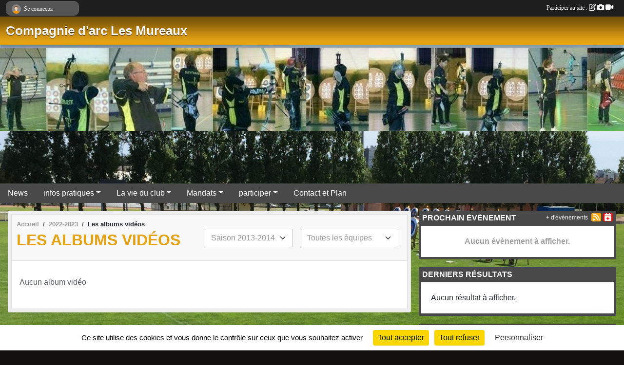

--- FILE ---
content_type: text/html; charset=UTF-8
request_url: https://www.ciearc-lesmureaux.com/saison-2022-2023/videos-du-club
body_size: 6509
content:
<!DOCTYPE html>
<html lang="fr" class="Arial uppercasable">
<head>
    <base href="https://www.ciearc-lesmureaux.com/">
    <meta charset="utf-8">
    <meta http-equiv="Content-Type" content="text/html; charset=utf-8">
    <title>Les albums vidéos - Compagnie d&#039;arc Les Mureaux</title>
    <meta name="description" content="Nouveau! Notre club a maintenant son site internet.

Adhérents, supporters, partenaires, ce site est le votre. Vous pouvez participer à son animation en participant au forum mais aussi en nous envoyant vos commentaires, photos ou informations concer...">
    <meta name="viewport" content="width=device-width, initial-scale=1, maximum-scale=1">
    <meta name="csrf-token" content="Ow4Nn8VJ5joARv53K2KXF8NLPwmro2FFGF8lWo99">
    <meta name="apple-itunes-app" content="app-id=890452369">

    <link rel="shortcut icon" type="image/x-icon" href="/favicon.ico">
    <link rel="apple-touch-icon" sizes="200x200" href="/apple-touch-icon.png">
    <meta name="msapplication-TileImage" content="/apple-touch-icon.png">


    <link rel="manifest" href="/manifest.json">
    <meta name="apple-mobile-web-app-title" content="Compagnie d&#039;arc Les Mureaux">

    <meta property="og:title" content="Compagnie d&#039;Arc Les Mureaux">
    <meta property="og:description" content="Nouveau! Notre club a maintenant son site internet...">


    <link rel="alternate" type="application/rss+xml" title="Compagnie d&#039;arc Les Mureaux - Les news" href="/rss/news">
    <link rel="alternate" type="application/rss+xml" title="Compagnie d&#039;arc Les Mureaux - Les évènements" href="/rss/evenement">


<link type="text/css" rel="stylesheet" href="css/bootstrap.5.3.2/bootstrap.min.css">

<link type="text/css" rel="stylesheet" href="css/fontawesome-free-6.5.1-web/css/all.min.css">

<link type="text/css" rel="stylesheet" href="css/barre-noire.css">

<link type="text/css" rel="stylesheet" href="css/common.css">

<link type="text/css" rel="stylesheet" href="css/design-1.css">

<link type="text/css" rel="stylesheet" href="js/fancybox.5.0.36/fancybox.css">

<link type="text/css" rel="stylesheet" href="fonts/icons.css">

    <script src="js/bootstrap.5.3.2/bootstrap.bundle.min.js?tm=1736255796"></script>
    <script src="js/jquery-3.7.1.min.js?tm=1736255796"></script>
    <script src="js/advert.js?tm=1736255796"></script>

     <script src="/tarteaucitron/tarteaucitron.js"></script>
    <script src="/tarteaucitron/tarteaucitron-services.js"></script>
    <script>
        tarteaucitron.init({
            "privacyUrl": "", /* Privacy policy url */

            "hashtag": "#tarteaucitron", /* Open the panel with this hashtag */
            "cookieName": "tarteaucitron", /* Cookie name */

            "orientation": "bottom", //  "middle", /* Banner position (top - bottom) */

            "showAlertSmall": false, /* Show the small banner on bottom right */
            "cookieslist": false, /* Show the cookie list */

            "showIcon": false, /* Show cookie icon to manage cookies */
            "iconPosition": "BottomRight", /* BottomRight, BottomLeft, TopRight and TopLeft */

            "adblocker": false, /* Show a Warning if an adblocker is detected */

            "DenyAllCta" : true, /* Show the deny all button */
            "AcceptAllCta" : true, /* Show the accept all button when highPrivacy on */
            "highPrivacy": true, /* HIGHLY RECOMMANDED Disable auto consent */

            "handleBrowserDNTRequest": false, /* If Do Not Track == 1, disallow all */

            "removeCredit": true, /* Remove credit link */
            "moreInfoLink": true, /* Show more info link */
            "useExternalCss": false, /* If false, the tarteaucitron.css file will be loaded */

            "readmoreLink": "", /* Change the default readmore link */

            "mandatory": true, /* Show a message about mandatory cookies */
        });
        
    </script> 
</head>
<body class="colonne_widget_double albumsvideos_du-club bg-type-photo no-logo no-orientation fixed-footer users-rounded filters-select is-couleur1-lumineuse footer-with-partenaires"  style="--color1: rgb(228, 161, 20);--color2: rgb(73, 73, 73);--color1-light: rgba(228, 161, 20,0.05);--color1-declined: rgb(196,129,0);--color2-declined: rgb(105,105,105);--title-color: rgb(250, 250, 250);--color1-bkg-texte1: rgb(68,1,0);--color1-bkg-texte2: rgb(233,233,233);--background-color: rgb(18, 17, 15);--background-image-personnalisee: url(/media/uploaded/sites/218/background/5576ac8c589e0_IMG0333.JPG);--logo-size: 50px;--title-px: 60;--title-size: 2em;--slogan-size: 1.5em;--title-size-coef1: 0,41666666666667;--title-size-coef2: 10;--color1r: 228;--color1g: 161;--color1b: 20;--max-width: 1400px;--bandeau-w: 100%;--bandeau-h: auto;--bandeau-x: 0px;--bandeau-y: 0px;--bandeau-max-height: 245.614px;" >
        <div id="wrap">
    <div id="a2hs" class="bg-dark d-sm-none">
    <div class="container-fluid py-3 maxwidth">
        <div class="row">
            <div class="col-6 text-white">
                <img src="/images/common/mobile-app.png" class="img-thumbnail" style="max-width:30px">
                sportsregions
            </div>
            <div class="col-6 text-end">
                <a href="https://play.google.com/store/apps/details?id=com.initiatives.sportsregions&hl=fr_FR" class="btn btn-sm btn-success">Installer</a>
            </div>
        </div>
    </div>
</div>    <header id="header">
        <div class="fond">
            <div id="degrade"></div>
            <div class="container-fluid maxwidth">
                <div class="row">
                    <div class="col" id="logo">
                    
                            
                        <div>
                                <p class="longueur_2"><a href="https://www.ciearc-lesmureaux.com" rel="home">Compagnie d&#039;arc Les Mureaux</a></p>
      
                            <span class="slogan"></span>
                        </div>
                    </div>
                </div>
            </div>
        </div>
        
            <section class="container-fluid px-0 maxwidth">
            <div class="row g-0">
                <div class="bandeau col" id="conteneur_bandeau">
                    <a href="https://www.ciearc-lesmureaux.com"  rel="home"  >
                        <img id="image_bandeau" src="/media/uploaded/sites/218/bandeau/5c02d0b15b086_Sanstitre1.jpg" alt="Bandeau">
                    </a>
                </div>
            </div>
        </section>
            
            <section class="container-fluid px-0 maxwidth">
            <div class="row g-0">
                <div class="bannieres col">
                    <div id="slider_bannieres" class="text-center"><img class="img-fluid" src="/media/uploaded/sites/218/regie/67370c9563f41_logogoldarchery.png" alt=""></div>
                </div>
            </div>
        </section>
            
        <section class="container-fluid px-0 maxwidth">
            <div class="row g-0">
                <div class="col">
                    <nav id="mainmenu" class="allow2lines">
                        <ul class="nav nav-pills">
            
    <li class="nav-item" id="menu_6063">
        <a class="nav-link " href="https://www.ciearc-lesmureaux.com/actualites-du-club">News</a>
    </li>
            
    <li class="nav-item dropdown" id="menu_6073">
        <button class="nav-link dropdown-toggle " data-bs-toggle="dropdown" role="button" aria-haspopup="true" aria-expanded="false">infos pratiques</button>
        <div class="dropdown-menu">
                            <a class="dropdown-item" href="/en-savoir-plus/edito-1942" id="menu_6081">Edito</a>
                            <a class="dropdown-item" href="https://www.ciearc-lesmureaux.com/organigramme-du-club" id="menu_6077">Organigramme</a>
                            <a class="dropdown-item" href="/en-savoir-plus/le-club-1941" id="menu_6080">Cotisations</a>
                            <a class="dropdown-item" href="/en-savoir-plus/entrainements-1940" id="menu_6079">Entraînements</a>
                            <a class="dropdown-item" href="/en-savoir-plus/liens-utiles-1939" id="menu_6078">Liens utiles</a>
                            <a class="dropdown-item" href="https://www.ciearc-lesmureaux.com/documents" id="menu_6076">Documents</a>
                            <a class="dropdown-item" href="/en-savoir-plus/distinctions-1937" id="menu_6074">Distinctions</a>
                    </div>
    </li>
            
    <li class="nav-item dropdown" id="menu_6068">
        <button class="nav-link dropdown-toggle " data-bs-toggle="dropdown" role="button" aria-haspopup="true" aria-expanded="false">La vie du club</button>
        <div class="dropdown-menu">
                            <a class="dropdown-item" href="https://www.ciearc-lesmureaux.com/evenements" id="menu_6072">Evénements</a>
                            <a class="dropdown-item" href="/en-savoir-plus/revue-de-presse-40139" id="menu_173490">Revue de presse</a>
                            <a class="dropdown-item" href="https://www.ciearc-lesmureaux.com/photos-du-club" id="menu_6070">Albums photos</a>
                            <a class="dropdown-item" href="https://www.ciearc-lesmureaux.com/videos-du-club" id="menu_6069">Albums videos</a>
                    </div>
    </li>
            
    <li class="nav-item dropdown" id="menu_691322">
        <button class="nav-link dropdown-toggle " data-bs-toggle="dropdown" role="button" aria-haspopup="true" aria-expanded="false">Mandats</button>
        <div class="dropdown-menu">
                            <a class="dropdown-item" href="/en-savoir-plus/mandat-142022" id="menu_691324">Mandats</a>
                            <a class="dropdown-item" href="/en-savoir-plus/resultats-142074" id="menu_691770">Resultats</a>
                    </div>
    </li>
            
    <li class="nav-item dropdown" id="menu_6065">
        <button class="nav-link dropdown-toggle " data-bs-toggle="dropdown" role="button" aria-haspopup="true" aria-expanded="false">participer</button>
        <div class="dropdown-menu">
                            <a class="dropdown-item" href="https://www.ciearc-lesmureaux.com/livre-d-or" id="menu_6066">Livre d or</a>
                            <a class="dropdown-item" href="https://www.ciearc-lesmureaux.com/forum" id="menu_6067">Forum</a>
                    </div>
    </li>
            
    <li class="nav-item" id="menu_6085">
        <a class="nav-link " href="https://www.ciearc-lesmureaux.com/contactez-nous">Contact et Plan</a>
    </li>
</ul>
<form action="#" method="post">
    <select class="form-control form-select" id="navigation-select" name="navigation-select">
        <option value="">Navigation</option>
    </select>
</form>                    </nav>
                </div>
            </div>
        </section>
    </header>
        <div class="container-fluid px-0 px-sm-3 px-xxl-0 pb-5 maxwidth  is_list    " id="contenu">
                
<div class="row g-sm-3 with-right-aside">
    <div class="col-lg-8" id="main-column">
    <section id="main">
        <div class="inner">
            <header id="content-header">
                        <nav aria-label="breadcrumb">
        <ol class="breadcrumb" itemscope itemtype="https://schema.org/BreadcrumbList">
                            <li class="breadcrumb-item " itemprop="itemListElement" itemscope itemtype="https://schema.org/ListItem"><meta itemprop="position" content="1"><a href="https://www.ciearc-lesmureaux.com" itemprop="item"><span itemprop="name">Accueil</span></a></li>
                            <li class="breadcrumb-item  interval " itemprop="itemListElement" itemscope itemtype="https://schema.org/ListItem"><meta itemprop="position" content="2"><a href="/saison-2022-2023" itemprop="item"><span itemprop="name">2022-2023</span></a></li>
                            <li class="breadcrumb-item " itemprop="itemListElement" itemscope itemtype="https://schema.org/ListItem"><meta itemprop="position" content="3"><span itemprop="name">Les albums vidéos</span></li>
                    </ol>
    </nav>
                            <h1  class="with-filters" ><span>Les albums vidéos</span></h1>
                    <div id="barre-de-filtrage" class="mb-3 nb-filtres-2" data-nbfiltres="2">
<span><label for="saison_id" class="d-none">Albums par saison</label><select class="filtre form-select" name="filter_saison_id" id="saison_id" aria-expanded="false" aria-roledescription="Albums par saison">
                        <option value="https://www.ciearc-lesmureaux.com/saison-2013-2014/videos-du-club"   >
                                Saison 2013-2014
            </option>
                                <option value="https://www.ciearc-lesmureaux.com/saison-2014-2015/videos-du-club"   >
                                Saison 2014-2015
            </option>
                                <option value="https://www.ciearc-lesmureaux.com/saison-2025-2026/videos-du-club"   >
                                Saison 2025-2026
            </option>
            </select></span>
<span><label for="section_discipline_et_equipe_id" class="d-none">Albums par équipes</label><select class="filtre form-select" name="filter_section_discipline_et_equipe_id" id="section_discipline_et_equipe_id" aria-expanded="false" aria-roledescription="Albums par équipes">
                        <option value="https://www.ciearc-lesmureaux.com/saison-2022-2023/videos-du-club"  selected="selected"   >
                                Toutes les équipes
            </option>
                                <option value="https://www.ciearc-lesmureaux.com/saison-2022-2023/videos-du-club?groupe_id=62877"   >
                                    
                                Compound
            </option>
                                <option value="https://www.ciearc-lesmureaux.com/saison-2022-2023/videos-du-club?groupe_id=62916"   >
                                    
                                Hommes arc classique
            </option>
                                <option value="https://www.ciearc-lesmureaux.com/saison-2022-2023/videos-du-club?groupe_id=1375"   >
                                    
                                Membres du club
            </option>
            </select></span>
</div>
                                        <hr class="leon">
</header>            <div class="content">
                                <div class="content  ">
                                        <div class="container-fluid px-0">
                                                <div class="row">
                            <div class="col-12">
                                <p class="text-muted my-3">Aucun album vidéo</p>
                            </div>
                        </div>
                    </div>

                                        
                </div>
            </div>
        </div>
    </section>
 
    </div>
    <aside class="col-lg-4">
                                <section class="widget petit_widget widget_evenement">
    <div class="inner">
        <header>
    <h2 class="secondary-content"><span >Prochain évènement</span></h2>
</header>
        <div class="content bg-white">
                            <div class="empty">
                    <p>Aucun évènement à afficher.</p>
                </div>
                    </div>
        <div class="more_link">
            <a href="https://www.ciearc-lesmureaux.com/evenements">+ d'évènements</a>
            <a href="https://www.ciearc-lesmureaux.com/rss/evenement" class="rss"><i class="fa-solid fa-rss"></i></a>
            <a href="https://www.ciearc-lesmureaux.com/evenements.ics" class="iCal"><i class="fa-solid fa-calendar-plus"></i></a>
            
        </div>
    </div>
</section>                        <section class="widget petit_widget widget_resultat">
    <div class="inner">
        <header>
    <h2 class="secondary-content"><span >Derniers résultats</span></h2>
</header>
        <div class="content">
             
                <p class="m-3">Aucun résultat à afficher.</p>
            
        </div>
    </div>
</section>                        <section class="widget petit_widget widget_calendrier" id="petit_widget_calendrier_322" 
        data-id="27026" 
        data-date="2026-01"
                                        >
        <div class="inner">
            <header>
    <h2 class="secondary-content"><span >Calendrier</span></h2>
</header>
            <div class="content">
            </div>
            </div>
        <div class="more_link">
            <a href="https://www.ciearc-lesmureaux.com/evenements">+ d'évènements</a>
        </div>
    </section>
                        <section class="widget petit_widget widget_partenaire">
        <div class="inner">
            <header>
    <h2 class="secondary-content"><span >Partenaires</span></h2>
</header>
            <div class="content">
            
                <div id="carousel_petit_widget_partenaire_956" class="carousel slide" data-bs-ride="carousel">
                                            <ol class="carousel-indicators">
                                                            <li data-bs-target="#carousel_petit_widget_partenaire_956" data-bs-slide-to="0"  class="active" ></li>
                                                            <li data-bs-target="#carousel_petit_widget_partenaire_956" data-bs-slide-to="1" ></li>
                                                            <li data-bs-target="#carousel_petit_widget_partenaire_956" data-bs-slide-to="2" ></li>
                                                            <li data-bs-target="#carousel_petit_widget_partenaire_956" data-bs-slide-to="3" ></li>
                                                            <li data-bs-target="#carousel_petit_widget_partenaire_956" data-bs-slide-to="4" ></li>
                                                            <li data-bs-target="#carousel_petit_widget_partenaire_956" data-bs-slide-to="5" ></li>
                                                    </ol>
                                    
                    <div class="carousel-inner">
                                                    <div class="carousel-item  active ">
                                <div class="text-center">
                                    <a href="/partenaires/conseil-general-des-yvelines-24288">
                                                                                    <img class="img-thumbnail" src="/mub-300-190-ffffff/218/partenaire/5256df31bdec4_ConseilgnraldesYvelines.jpg" alt="">
                                                                            </a>
                                    <h3 class="text-center">Conseil général des Yvelines</h3>
                                </div>
                            </div>                            
                                                    <div class="carousel-item ">
                                <div class="text-center">
                                    <a href="/partenaires/ville-des-mureaux-1775">
                                                                                    <img class="img-thumbnail" src="/mub-300-190-ffffff/218/partenaire/14532.jpg" alt="">
                                                                            </a>
                                    <h3 class="text-center">Ville des Mureaux</h3>
                                </div>
                            </div>                            
                                                    <div class="carousel-item ">
                                <div class="text-center">
                                    <a href="/partenaires/ffta-1776">
                                                                                    <img class="img-thumbnail" src="/mub-300-190-ffffff/218/partenaire/14533.jpg" alt="">
                                                                            </a>
                                    <h3 class="text-center">FFTA</h3>
                                </div>
                            </div>                            
                                                    <div class="carousel-item ">
                                <div class="text-center">
                                    <a href="/partenaires/comite-ile-de-france-tir-a-larc-1777">
                                                                                    <img class="img-thumbnail" src="/mub-300-190-ffffff/218/partenaire/14535.jpg" alt="">
                                                                            </a>
                                    <h3 class="text-center">Comité Ile de France - tir à l&#039;arc</h3>
                                </div>
                            </div>                            
                                                    <div class="carousel-item ">
                                <div class="text-center">
                                    <a href="/partenaires/gold-archery-145061">
                                                                                    <img class="img-thumbnail" src="/mub-300-190-ffffff/218/partenaire/673719f524a5f_logogoldarchery.png" alt="">
                                                                            </a>
                                    <h3 class="text-center">gold archery</h3>
                                </div>
                            </div>                            
                                                    <div class="carousel-item ">
                                <div class="text-center">
                                    <a href="/partenaires/comite-departemental-yvelines-tir-a-larc-12902">
                                                                                    <img class="img-thumbnail" src="/mub-300-190-ffffff/218/partenaire/50d56a58bcc04_Capture%201.PNG" alt="">
                                                                            </a>
                                    <h3 class="text-center">Comité départemental Yvelines - tir à l&#039;arc</h3>
                                </div>
                            </div>                            
                                            </div>
                
                                            <button class="carousel-control-prev" role="button" data-bs-slide="prev" data-bs-target="#carousel_petit_widget_partenaire_956">
                            <span class="carousel-control-prev-icon" aria-hidden="true"></span>
                            <span class="sr-only">Précedent</span>
                        </button>
                        <button class="carousel-control-next" role="button" data-bs-slide="next" data-bs-target="#carousel_petit_widget_partenaire_956">
                            <span class="carousel-control-next-icon" aria-hidden="true"></span>
                            <span class="sr-only">Suivant</span>
                        </button>
                                    
                </div>
                <div class="more_link">
                    <a href="https://www.ciearc-lesmureaux.com/partenaires"> + de partenaires </a>
                </div>
                      
            </div>
        </div>
    </section>
             
    </aside>
</div>
    </div>
</div><footer id="footer"  class="with-partenaires" >
    <div class="container maxwidth">
        <div class="row partenaires">
        <div class="col-12 px-0">
            <div class="container-fluid">
                <div class="d-none d-sm-flex row background">
                    <div class="col">
                                                <h2>Les partenaires du club</h2>
                    </div>
                </div>
                <div class="d-none d-sm-flex row background pb-2 justify-content-center ">
                                        <div class="col-2 col-md-1 py-2 px-1 px-md-2 px-xl-3 part text-center ">
                        <a data-bs-toggle="tooltip" data-bs-placement="top" href="/partenaires/ffta-1776" title="FFTA">
                                                            <img class="img-fluid border" src="/mub-120-120-f3f3f3/218/partenaire/14533.jpg" alt="FFTA">
                                                    </a>
                    </div>
                                        <div class="col-2 col-md-1 py-2 px-1 px-md-2 px-xl-3 part text-center ">
                        <a data-bs-toggle="tooltip" data-bs-placement="top" href="/partenaires/comite-ile-de-france-tir-a-larc-1777" title="Comité Ile de France - tir à l&#039;arc">
                                                            <img class="img-fluid border" src="/mub-120-120-f3f3f3/218/partenaire/14535.jpg" alt="Comité Ile de France - tir à l&#039;arc">
                                                    </a>
                    </div>
                                        <div class="col-2 col-md-1 py-2 px-1 px-md-2 px-xl-3 part text-center ">
                        <a data-bs-toggle="tooltip" data-bs-placement="top" href="/partenaires/conseil-general-des-yvelines-24288" title="Conseil général des Yvelines">
                                                            <img class="img-fluid border" src="/mub-120-120-f3f3f3/218/partenaire/5256df31bdec4_ConseilgnraldesYvelines.jpg" alt="Conseil général des Yvelines">
                                                    </a>
                    </div>
                                        <div class="col-2 col-md-1 py-2 px-1 px-md-2 px-xl-3 part text-center ">
                        <a data-bs-toggle="tooltip" data-bs-placement="top" href="/partenaires/ville-des-mureaux-1775" title="Ville des Mureaux">
                                                            <img class="img-fluid border" src="/mub-120-120-f3f3f3/218/partenaire/14532.jpg" alt="Ville des Mureaux">
                                                    </a>
                    </div>
                                        <div class="col-2 col-md-1 py-2 px-1 px-md-2 px-xl-3 part text-center ">
                        <a data-bs-toggle="tooltip" data-bs-placement="top" href="/partenaires/gold-archery-145061" title="gold archery">
                                                            <img class="img-fluid border" src="/mub-120-120-f3f3f3/218/partenaire/673719f524a5f_logogoldarchery.png" alt="gold archery">
                                                    </a>
                    </div>
                                        <div class="col-2 col-md-1 py-2 px-1 px-md-2 px-xl-3 part text-center  last ">
                        <a data-bs-toggle="tooltip" data-bs-placement="top" href="/partenaires/comite-departemental-yvelines-tir-a-larc-12902" title="Comité départemental Yvelines - tir à l&#039;arc">
                                                            <img class="img-fluid border" src="/mub-120-120-f3f3f3/218/partenaire/50d56a58bcc04_Capture%201.PNG" alt="Comité départemental Yvelines - tir à l&#039;arc">
                                                    </a>
                    </div>
                                    </div>
            </div>
        </div>
    </div>
        <div class="row py-3">
            <div class="col-md-3 col-lg-3 col-xl-3 col-xxl-3 pt-3 pb-1 text-center">
                <nav id="copyright"><a href="https://www.sportsregions.fr/inscription" title="Création de site de club de Tir à l&#039;arc" rel="friend" class="tag_acces_outil_footer_02A"><strong>Sports<em>regions</em></strong></a></nav>                <div id="visites">
                    <i class="fa fa-bar-chart"></i>
                <span id="nb-visites">Chargement des </span> visites
    </div>
<div id="stats_analyser"></div>            </div>
            <div class="col-md-4 col-lg-4 col-xl-4 col-xxl-3 pt-3 pb-1 px-0 text-center">
                <div id="footer-apps">
            <a href="https://play.google.com/store/apps/details?id=com.initiatives.sportsregions&amp;hl=fr_FR"  title="Télécharger l'application Android dans le Play Store"><img src="/images/common/badge-playstore-fr.svg" alt="Télécharger l'application Android dans le play Store"></a>
                <a href="https://itunes.apple.com/fr/app/sportsregions/id890452369" title="Télécharger l'application iPhone dans l\'App Store"><img src="/images/common/badge-appstore-fr.svg" alt="Télécharger l'application iPhone dans l'App Store"></a>
    </div>            </div>
            <div class="col-md-5 col-lg-5 col-xl-4 col-xxl-5 pt-3 pb-1 text-center">
                <nav id="cookies">
    <ul>
        <li><a href="https://www.sportsregions.fr/charte-cookies" class="informations-legales">Charte cookies</a></li>
                <li><a href="javascript:void(0);" onclick="tarteaucitron.userInterface.openPanel();" class="informations-legales">Gestion des cookies</a></li>
            </ul>
</nav>                <nav id="legal">
    <ul>
        <li><a href="https://www.ciearc-lesmureaux.com/informations-legales" class="informations-legales">Informations légales</a></li>
        <li><a href="https://www.sportsregions.fr/signaler-un-contenu-inapproprie?k=47524">Signaler un contenu inapproprié</a></li>
    </ul>
</nav>            </div>
            <div class="col-xl-1 col-xxl-1 text-center pt-3 pb-1 px-0 rss d-none d-xl-block">
                <div class="rss">
    <a href="https://www.ciearc-lesmureaux.com/rss/news" data-bs-toggle="tooltip" data-bs-placement="top" title="Flux rss des actualités"><i class="fa fa-rss"></i></a>
    <a href="https://www.ciearc-lesmureaux.com/rss/evenement" data-bs-toggle="tooltip" data-bs-placement="top" title="Flux rss des évènements"><i class="fa fa-rss"></i></a>
</div>            </div>
        </div>
    </div>
</footer>        <div id="log_bar">
    <div class="container-fluid maxwidth">
        <div class="row" id="barre_noire">
            <div class="col">
                <div id="informations_utilisateur" class="not-connected">
                    <div id="lien_user" class="hilight">
                        <a href="https://www.ciearc-lesmureaux.com/se-connecter" id="lien_user_lien">
                        <img id="avatar" class="img-fluid rounded-circle" src="/images/common/boxed-item-membre.svg" alt="avatar"><span class="label">Se connecter</span>
                        </a>
                    </div>
                    <input type="hidden" name="login_sv_email" value="">
                    <input type="hidden" name="login_sv_mode" value="">
                    <input type="hidden" name="login_sv_message" value="">
                    <div id="popup_login"><div id="popup_login_modal" class="modal fade" tabindex="-1" role="dialog" style="display:none"></div></div>
                </div>
            </div>
            <div class="col">
                <div id="participate">
                    <a href="https://www.ciearc-lesmureaux.com/se-connecter" title="Se connecter pour rédiger une news">
                        Participer au site :
                    
                        <i class="far fa-edit"></i>
        
                        <i class="fas fa-camera"></i>
        
                        <i class="fas fa-video"></i>
                    </a>
                </div>
                            </div>
        </div>
    </div>
</div>
<div id="mobile_login_bar">
    <div class="container-fluid maxwidth">
        <div class="row">
            <div class="col-7 text-right">
                Envie de participer ?
            </div>
            <div class="col-5 text-center">
                <a href="https://www.ciearc-lesmureaux.com/se-connecter" id="lien_user_lien_mobile" class="btn btn-sm btn-primary">Connexion</a>
            </div>
        </div>
    </div>
</div>        <div id="fb-root"></div>
    <div id="confirmPop" class="modal" style="display:none"></div>
    <div id="multi_modal" class="modal fade" tabindex="-1" role="dialog" style="display:none"></div>
    <script>
    var page_courante = "/saison-2022-2023/videos-du-club";
    var association_id = 218;
    var auto_open_login = 0;
    var termes_recherche = "";
    var popup_login_mode = null;
    var popup_login_identifiant = null;
    var popup_login_autoopen = 0;
    </script>
        
        <script src="js/confirm-message-pop.js"></script>
    
        <script src="js/common.js"></script>
    
        <script src="js/design-1.js"></script>
    
        <script src="js/fancybox.5.0.36/fancybox.umd.js"></script>
    
        <script src="js/formulaire.js"></script>
    
        <script src="js/reservations.js"></script>
    
        <script src="js/controle-honorabilite.js"></script>
    
        <script src="js/login.js"></script>
         <script>
        (tarteaucitron.job = tarteaucitron.job || []).push("openstreetmap_sportsregions");
    
    (tarteaucitron.job = tarteaucitron.job || []).push("facebooklikebox");

    (tarteaucitron.job = tarteaucitron.job || []).push("dailymotion");

    (tarteaucitron.job = tarteaucitron.job || []).push("vimeo");

    (tarteaucitron.job = tarteaucitron.job || []).push("facebook_video_sportsregions");

    
    
    </script> </body>
</html>

--- FILE ---
content_type: text/html; charset=UTF-8
request_url: https://www.ciearc-lesmureaux.com/mub-120-120-f3f3f3/218/partenaire/14535.jpg
body_size: 4003
content:
���� JFIF  ` `  �� ;CREATOR: gd-jpeg v1.0 (using IJG JPEG v80), quality = 90
�� C 


�� C		��  x x ��           	
�� �   } !1AQa"q2���#B��R��$3br�	
%&'()*456789:CDEFGHIJSTUVWXYZcdefghijstuvwxyz���������������������������������������������������������������������������        	
�� �  w !1AQaq"2�B����	#3R�br�
$4�%�&'()*56789:CDEFGHIJSTUVWXYZcdefghijstuvwxyz��������������������������������������������������������������������������   ? �3��
 ( ��
 ( ��
 ( ��
 ( ��
 ( ��
 ( ��
 ( ��
 ( ��
 ( ��
 ( ��
 ( �
����o� W�k_eS�_�e�i� 2���b��m� ��� �ʧ�=�?�_xlX�����_��T�W����������� ���4{*������� �}�� k������_��T�W�������{���� ���4{*������� �}���a� ?�� ��ƏeS�_�֟�/�O����� ���4{*������� �}���a� ?�� ��ƏeS�_�֟�/�?�,��[��� =�O�p{Z̾�N�b>�o� W�h�U?������ 2��:ŀ�}l;�_�����^ڟ�/�_�{���� ���4{9� +����� 2���ذ� ��o����O�T�W�������{���� ���4{*������� �}瘭}� 6� P�hvSv���W�W ��*��ng��0���q���[�7~5M��k�]X@��>J,��IV�>�j�B�Aew��w6�a�w+�}}�S*wR�ެ�H�E0��b������c�`SwPdz� 7{�� ��1!�4Z�%q�]��t�j���(;!x<��ޝ�;Xl�Eq�2	#q��� �LjE$ydR�(��e����_�~�����j���{q]1W4�=d1��F��q'�Y����)�IX �v+@�AOK*b� ��F��
[ҩ4���S��=����'H�-�W������29�Һ�Ѭ^�1���[��N���2��B+hm�=B�̾��V��χ|#��s>���FHV�����Tq��ڹ�FMhoMA�xչ���M��m���,�?�Z�j�zr�L������xi��+��Y��n�THd\m��xnq���[Sh�V=��_y���F��I�c�I�K ��¢�"q����Q7��{F��1��k���jr��#�5K=*��^]�kng�3�<O�kٖ��e��G$�k62$d	N�Rzg���U��l��,Ѭƭe�f)'Uq��߯��H|��CX��m>�yp�[�!a������Mܗ&��X��dڍ��PXġ�vo����)�7�+1�:�����k�&�
�`3ϧqZJ�er�-��:�O��+�y,�R�N�� �G�%FC�g��U��%�y�xr�x�>\��J"��n71=?���D`Ѣ���a��z�嶩�kk�Y�%��,��lO���A�c�=k{Y	�E�� �:��5I5]7�W֗�+��Z��8J�Υ4	���.�O��?��M�%�Ip�n�X."b�:��S�9~5-&]�oVu���cO�� }#�;no&�b6��d�z�l'�u55+�zʎk�Ȅ��`{���	6�i^�)>����M�A�s����W��ږ�e'h���F9��+�����\��_�.�ៅ_�[$�X��s��`��$a���0q^�g�Dc͢G%�.����[�L���o5��WW��3XlT�I ǩ�"��7���ZX�%��ޅk�u;߶i�h��i<�M'��c`ĝ�����T7��ԪI]#��w�uo~�^�����j�+%(�KD�ӌ����n��s��N���x%����y}��W:�v��Mol��l��27,}�֮.�J���lq�O��@��G���i�j���Z��*��
A���V��[���.��
�����z�A���o�^�T�k�������&�`H���9S�j�I�lz�� �߆� �f�s�5�����ݽ�Ů�}�H�r1��W-YG�9'Bk��Z������t�yu*��LO�� ��l��\0���sJpգ̬���55ЮX�>����ȹ���s�(��������vH�Tn�K�g��|�ǧY��5��t�2Yݻ�$���rM�s�M�� ��7aڋ �)�w+jZe��d�z��:���Ʋ#�9V����ZBJĻ�7<����h�g�!�m���g�iL!����x㍿�x��D�t�3���M�Kc�Լ9�˭�wE�����=Q��@��Y�e��'=y��%���5)Pxi7ns����o�k-*kh�[{y�G�՞R�6��q�m�w��Խ�z� �T#�������Os`ofy"���xt��ZG����2�T���sq�ϝ��骊���������Ś����f�Y�J��� `��� �7z�0�Ϲ���=:��!�:��@���6��\�Mw�jwr"�(�Y��π+�=�+�c&��<-S�v�@�/�dMd�\\Am�vHg���J4�9\!�Y�ri�e[�/����4x[R�P�4ӫ�Wr��Kuͤ��������E9b��礲�	)8�:oĚ��-������l� ���I#q�q��9��^������~�:�Vv=���6�!��;x�X�Bz�s��_[Bs�u?�ۭ(�d[8�tL��G��D�cLb@ڔcȂO�6F�|����U�[��fh�$l'�\`�;3�2�ڶ_� |#�ʢ*��Dye3�V'$��$�5�,7��� oW�Դ�|�z�}��!E�+�y����3�J��.���eN(��I�L��-Lɦ�� ;	_'3�8���E����O�g���~x,��/+�ݳ{`6͌Լ���\��:ʤ��'?�&�20��+���~�q�R�s.!�{K��<"�V�3i�����R;�x�q����[�U���X5q!�?�Ku�b�|�w�
�_�g$�z���w*|G^q�4�E�+ῇ�Mb=N��&��ȳg`����o:n����؊�wN�Fz�����5�sF�>fJOv�\��4b��ŦXP@�� ��� >��� Ƽ?�Vk�=Յ�����z�� �G� ��T���z]�/�"�_������*���<5&����� �SJ� �_��� �O�5{�W��?�ұ�����?����^� ����z��a� �����ӧ��i�MW�����.ߘ
iG�]�#� �O��ܟ��jܿ��)�s��ׯ��i�b��_S�����M/�}�#� �X���)ah�u�A�M(t���������  ������M+�}�#� �/�T�U��/����_��� ��j�*�v��U�k[��E4���� ȏ�4}f��>�G�0� �SJ� �_��� �G�j�������E4���� ȏ�4}f��>�G�3^�N���
 ( ��
 ( ��
 ( ��
 ( ��
 ( ��
 ( ��
 ( ��
 ( ��
 ( ��
 ( ��
 (��

--- FILE ---
content_type: text/html; charset=UTF-8
request_url: https://www.ciearc-lesmureaux.com/mub-120-120-f3f3f3/218/partenaire/5256df31bdec4_ConseilgnraldesYvelines.jpg
body_size: 3289
content:
���� JFIF  ` `  �� ;CREATOR: gd-jpeg v1.0 (using IJG JPEG v80), quality = 90
�� C 


�� C		��  x x ��           	
�� �   } !1AQa"q2���#B��R��$3br�	
%&'()*456789:CDEFGHIJSTUVWXYZcdefghijstuvwxyz���������������������������������������������������������������������������        	
�� �  w !1AQaq"2�B����	#3R�br�
$4�%�&'()*56789:CDEFGHIJSTUVWXYZcdefghijstuvwxyz��������������������������������������������������������������������������   ? �S��
 ( ��
 ( ��
 ( ��
 ( ��
 ( ��
 ( ��
 ( ��
 ( ��
 ( ��
 ( ��
 ( ��
 ( ��
 ( ��
 ( ��
 ( ���q���	�� 1|�>��P�rj��� �L���c��sAhRB�OA@�W2�#ր@  P@  P;�J:�[�����%/$��UUI'��);�IrE]�~��0]iZ����6��� �7��IU3��`�0{�<W�N���~���6O�#��Uʬ���� 3�~/|J�&�o^4�%ޡs:�
�N`YـP n2N8�C���~�W!��iT��Uޝ�<m�Y���~!��,6�^6�������5MNGcp�%X�9���y���nH�s�P�Z3�s*Q���Q�������]�G�m|A��n�����m.9��c�Ȯ:���̳L��b^��>�]�����H<�I�v�X�ۖWRC)1��9��#ސ��@  P@ �g��΁����3��Yw��c`�##�.G��]�hsK��s�̦�]L]ex�oS�� `o�0i6Լ��D�DL��0��Oˎ�:e}�Q]X�[�G�q�R���T�n݋�~������n��G!𿀠�Z�y9�Q�պ����W��]N<ǈi���_�j�W���x���_m<G�����.��O"촙�A� #�]*��?C�a&�
�V�/7��ϫ��{��	����<���}n8��B���7���8�r���W�ޓr�����1�4�X���ߺ�/�ϵ> 6�^'� �]�� �M^a���C�N�c�ٶx�~v��͎��	w�~t�6�ʑ5�+,�Q�1$�� �p� ������4 � P�� ����?���l�it��m�)-�:׭���B�g8�-zI�����������c3[_YL�L�cu;��Ќס8�GS�<f��U]4�Gܟ�'��~ �>+[q�k6�����:�F���ԩw���3O������7#�����iz��b�S��n�W3Y�Q�2[�Q������5��X�����]rUW�U��g�O���8x
����vn �2�� �±�҃��\K5G*�9�uE����_��9�?9� �]���j��gdt`eZ�G��'�a��F�ɪ�W7^�3����x�4����o(�&gy�,�2|A�ڿT�|9}.�k��j7:������*y&Af�ZdY �%?.\nc�l�5�����������s�cY��;�e�d�:A��������_� jm+����:��$��7Wk.�n�lD����${�S�M���h���7�!�x��e�ڞ�����ZE������J��C3J����"(�	*�^
�� �Z��}�J (��7�l� ��J�K�-!��� �a�Ն1�J�������!�C#�#*�ܒ�������(�o�n�;�x�[;](�կV|:�e�b�Q����,Lj.X����&2�"�7W��������|\��w��@ֺ�ka�[c+X�A����vݎս(8��[Ù<�
�]j��I���<�(-��վ�V}g4b�Q�����������ڴV6��i Ǜ#�0� ��ܓ�^f*������D�
R���J����#��C�Q� `����ɫ�g���C�q� C>aѾ �V�6�����x�"��:5�rKc����^H@8�Jyx2������g�w���%�ze��i"��O�f��H7[�.#��'��G�h�����o�s*�i����f���o��a9�X�x�p�[��y{�r�� �U�-s������ͭ�v�2Y��*�ʣ�9*c���P��?�Y��j���X=�孴��Fi�i`���w��$;��A��l
 ��4|D��/�y4f��(����,"�23����M����r(���0���²��i5��`j�[Kr/��ͼ� ;�0�9ޫ����_�����k(���G$&T����PY�]"��x+�$�LY�@8��~�ۡ�_�f�3������j�K��Fm.�[9�'c{�}�mF���>�$�*䕽�:q�����m����tV�ƚT�����dW�	�w}w��b���m<;���?
������7�,�$�M�lY�~M�#�˒_�H��1R������,~2�{8���\Yi��֐��E��*8�P��  tҸ�����R���-[�U�>�&��_L��9o-&�G��Ш'ۚ��暮ю�.��(6/�G�@�zʀ,+"cj�"�0�+�-�)2hz=���m��"0�A
;.NA�� �6����6/�G�@�zʀ�
 L
 Z ( ��
 ( ��
 ( ��
 ( ��
 ( ��
 ( ��
 ( ��
 ( ��
 ( ��
 ( ��
 ( ��
 ( ��
 ( ��
 ( ��
 ( ��
 ( ��
 ( ��
 ( ��?��

--- FILE ---
content_type: text/html; charset=UTF-8
request_url: https://www.ciearc-lesmureaux.com/mub-120-120-f3f3f3/218/partenaire/14532.jpg
body_size: 3569
content:
���� JFIF  ` `  �� ;CREATOR: gd-jpeg v1.0 (using IJG JPEG v80), quality = 90
�� C 


�� C		��  x x ��           	
�� �   } !1AQa"q2���#B��R��$3br�	
%&'()*456789:CDEFGHIJSTUVWXYZcdefghijstuvwxyz���������������������������������������������������������������������������        	
�� �  w !1AQaq"2�B����	#3R�br�
$4�%�&'()*56789:CDEFGHIJSTUVWXYZcdefghijstuvwxyz��������������������������������������������������������������������������   ? �3��
 ( ��
 ( ��
 ( ��
 ( ��
 ( ��
 ( ��
 ( ��
 ( ��
 ( ��
 ( ��
 ( ��
 ( ��
 ( ��
 ( ��
 (_��?���?��h ���M `��y����A� <� S@� � �����?���?��h ����4 }����� >�?����a s�4_�c;I�\�e���k��B��S�Xƪ��L�+k2���7kj�D�EwY�H���-����ߍA�PsM�c�ր'���� ��#<g���@  P@�@���.a�X�����'�s
�p�w=
������_�4�h��F�F�v��[y�Peo�Te9��Kú���S�#��Fu^����=��1���b}N�MK�Z��z������U��~��������R�8{�Y�� ��X-O�|Ee����?k}���W	���f�[���K�����4�{� r8�~���ߏ��ޟ�\�[Ķ> :d�x���@3׎:P�i�w��>�:���\ǫx��)�KҝnZ�rn`�J��f�=S�����N��{]��������Wq�K�c��h�<�=#8� )�G�8�}������fPH �z Ⱦ��� N��ғv_6�M�g�Ҫ���gc�� ���O�~>�\K�T�p��6��e��$��5����0uk�Y=��W�����,�$�M�~<��䚟��!	i���ׁ���>�W-Ztp��QVE�K��U>��B�䎽Ep���y����� �����J������϶�Q2GN�`��	����o������u2N|L�'� C���l�q�� ���&��?��|�K,�z>���̀�x˃�G# ��=��K�燼W�]��R�Ƅ�&���/m�a�`��,1���Q  v�@uo�ş`K�>��G�Ʒ�D���-4�u7K�M��i�c���Z ��g�+�����.����}����1&�Ḭ�Hl�|��A��*z�h�k/�>�4/�|U�?��M���c}����LǴpH��(��ڇ◊@�c�E�C���b{��#���V ��lG��#��k�~=_��.���]k��&K�'\k$�B@m�F�OA���P���?<e��F�����׊���[�k��v�����E��4�����-��V^*kH%�L�É
���Q�RЇ�������};Gk��xE?j[��_̲2�@T�. $��z�7�&��f5~�M�;���*|#�~<�J����k�Hfg��u�f��0?��'��_S�b)ࠨa�>G)�T�O���(�XcX�E�Գ����i�X�&���"��Mc���{�>!���z���m��k�{�ݗ!�<&�\��H�Q�q��_ۘ|P��I��W�-��r.%��ҫ\�ww�@��7�}��� >6k�&��F��'��mg;I"�����+4�~���i������� <��.��K���[��@AU�c�*�x�z�o'�c�K�)��/4k����Z���v�o$*8m�'��y���ho��/��y� �{uy�{���t�x�m�ې(��~��|1e��J������i/��O.�� ������P?�G�L���Rk�>�t��B����5���0�l�G��(qʱ��PM�3~�_4_�?|G�=O�	��?�J�n��-�P��Ƹ� ��8���_���~��Ӽi�_	^[�$d�d��%�w����i5&�)v=B��W�� �������ך-���,Z��%܋��rLdG�cϧA�\���)L��c���w�S���dm./lmŮ��+��'�}�[k�#����3�K�+L[p���B�g��|��?G�mR���ă�1��^�j��>i�УN�,��(��G�TiM�]2Tj���K[�&|e��|E�/↧�7ǳh�\��m���c�2b�-��u�L�!�!����!�^�l� ���ڛ�O,N<�%6�:1 �3�G�8�@;� ���G�<��u��:ն����d���syg�c�c(�gnz� �W��4�h����ߛ9!���ш2:�A�U98�ր;������%����u��}�}��"��ٸ�0q�}���7�j�<�=,�통��iڤ��b5p��g;H�� (���<�Z��4�5{{mS*.Ru��c��!-��&���A�W��m�sG��Z�k�������E��������8��I��-FI�� �זq"\���a%�G}��ϟ��N1@����Z��u�����$����m�-��f�F1�ҩS�v�����x�w�-s�<M���R��0�Q�L#Мt�,NԆ�Oc?�� ���M������C�}+���)^ڗN
;���^����@� ��q� -W��� �� E�9.����� �  Lg?xu�o��zd�;�4 ���r0zd@�0dB=� Bm��tx�>��@
�tt�1�� ����� H>b����9ߠ�C�D>ŅZm�@E�.�b��{l2O�C� =��Bq��O��P n"���� }
 Ġ�
 ( ��
 ( ��
 ( ��
 ( ��
 ( ��
 ( ��
 ( ��
 ( ��
 ( ��
 ( ��
 ( ��
 ( ��
 ( ��
 ( ��
 (��

--- FILE ---
content_type: text/html; charset=UTF-8
request_url: https://www.ciearc-lesmureaux.com/visites
body_size: 6
content:
127454

--- FILE ---
content_type: text/html; charset=UTF-8
request_url: https://www.ciearc-lesmureaux.com/widgets/calendrier-content
body_size: 2389
content:
<div class="container-fluid px-0">
    <div class="row">
        <div class="col-12">
            <div class="calendar">
    <table class="table table-bordered" summary="calendrier">
        <thead>
            <tr class="titreMois">
                <th class="text-center" data-date="2025-12">
                    <i class="fa-solid fa-angle-left"></i>
                </th>
                <th class="text-center" colspan="5" data-date="2026-01">
                    Janvier 2026
                </th>
                <th class="text-center" data-date="2026-02">
                    <i class="fa-solid fa-angle-right"></i>
                </th>
            </tr>
            <tr class="semaine">
                                                        <th class="text-center lundi">Lu</th>
                                                        <th class="text-center mardi">Ma</th>
                                                        <th class="text-center mercredi">Me</th>
                                                        <th class="text-center jeudi">Je</th>
                                                        <th class="text-center vendredi">Ve</th>
                                                        <th class="text-center samedi">Sa</th>
                                                        <th class="text-center dimanche">Di</th>
                            </tr>
        </thead>
        <tbody>
            <tr>
                                    <td>&nbsp;</td>
                                    <td>&nbsp;</td>
                                    <td>&nbsp;</td>
                                                                        <td class="text-center jeudi vacances" data-date="2026-01-01" data-jour="1">
                        <div  >
                            1
                        </div>
                    </td>
                                                                            <td class="text-center vendredi vacances" data-date="2026-01-02" data-jour="2">
                        <div  >
                            2
                        </div>
                    </td>
                                                                            <td class="text-center samedi vacances densite2" data-date="2026-01-03" data-jour="3">
                        <div  data-bs-toggle="tooltip" data-bs-placement="bottom" title="Concours 2x18m d&#039;Hardricourt
Concours salle d&#039;Elancourt"  >
                            3
                        </div>
                    </td>
                                                                            <td class="text-center dimanche vacances densite2" data-date="2026-01-04" data-jour="4">
                        <div  data-bs-toggle="tooltip" data-bs-placement="bottom" title="Concours salle d&#039;Elancourt
Concours débutants d&#039;hardricourt"  >
                            4
                        </div>
                    </td>
                                            </tr>
                                                    <tr>
                                                                                                    <td class="text-center lundi" data-date="2026-01-05" data-jour="5">
                        <div  >
                            5
                        </div>
                    </td>
                                                                            <td class="text-center mardi" data-date="2026-01-06" data-jour="6">
                        <div  >
                            6
                        </div>
                    </td>
                                                                            <td class="text-center mercredi" data-date="2026-01-07" data-jour="7">
                        <div  >
                            7
                        </div>
                    </td>
                                                                            <td class="text-center jeudi" data-date="2026-01-08" data-jour="8">
                        <div  >
                            8
                        </div>
                    </td>
                                                                            <td class="text-center vendredi" data-date="2026-01-09" data-jour="9">
                        <div  >
                            9
                        </div>
                    </td>
                                                                            <td class="text-center samedi densite1" data-date="2026-01-10" data-jour="10">
                        <div  data-bs-toggle="tooltip" data-bs-placement="bottom" title="Concours salle de Poissy"  >
                            10
                        </div>
                    </td>
                                                                            <td class="text-center dimanche densite1" data-date="2026-01-11" data-jour="11">
                        <div  data-bs-toggle="tooltip" data-bs-placement="bottom" title="Concours salle de Poissy"  >
                            11
                        </div>
                    </td>
                                            </tr>
                                                    <tr>
                                                                                                    <td class="text-center lundi" data-date="2026-01-12" data-jour="12">
                        <div  >
                            12
                        </div>
                    </td>
                                                                            <td class="text-center mardi" data-date="2026-01-13" data-jour="13">
                        <div  >
                            13
                        </div>
                    </td>
                                                                            <td class="text-center mercredi" data-date="2026-01-14" data-jour="14">
                        <div  >
                            14
                        </div>
                    </td>
                                                                            <td class="text-center jeudi" data-date="2026-01-15" data-jour="15">
                        <div  >
                            15
                        </div>
                    </td>
                                                                            <td class="text-center vendredi" data-date="2026-01-16" data-jour="16">
                        <div  >
                            16
                        </div>
                    </td>
                                                                            <td class="text-center samedi" data-date="2026-01-17" data-jour="17">
                        <div  >
                            17
                        </div>
                    </td>
                                                                            <td class="text-center dimanche today actif" data-date="2026-01-18" data-jour="18">
                        <div  >
                            18
                        </div>
                    </td>
                                            </tr>
                                                    <tr>
                                                                                                    <td class="text-center lundi" data-date="2026-01-19" data-jour="19">
                        <div  >
                            19
                        </div>
                    </td>
                                                                            <td class="text-center mardi" data-date="2026-01-20" data-jour="20">
                        <div  >
                            20
                        </div>
                    </td>
                                                                            <td class="text-center mercredi" data-date="2026-01-21" data-jour="21">
                        <div  >
                            21
                        </div>
                    </td>
                                                                            <td class="text-center jeudi" data-date="2026-01-22" data-jour="22">
                        <div  >
                            22
                        </div>
                    </td>
                                                                            <td class="text-center vendredi" data-date="2026-01-23" data-jour="23">
                        <div  >
                            23
                        </div>
                    </td>
                                                                            <td class="text-center samedi" data-date="2026-01-24" data-jour="24">
                        <div  >
                            24
                        </div>
                    </td>
                                                                            <td class="text-center dimanche" data-date="2026-01-25" data-jour="25">
                        <div  >
                            25
                        </div>
                    </td>
                                            </tr>
                                                    <tr>
                                                                                                    <td class="text-center lundi" data-date="2026-01-26" data-jour="26">
                        <div  >
                            26
                        </div>
                    </td>
                                                                            <td class="text-center mardi" data-date="2026-01-27" data-jour="27">
                        <div  >
                            27
                        </div>
                    </td>
                                                                            <td class="text-center mercredi" data-date="2026-01-28" data-jour="28">
                        <div  >
                            28
                        </div>
                    </td>
                                                                            <td class="text-center jeudi" data-date="2026-01-29" data-jour="29">
                        <div  >
                            29
                        </div>
                    </td>
                                                                            <td class="text-center vendredi" data-date="2026-01-30" data-jour="30">
                        <div  >
                            30
                        </div>
                    </td>
                                                                            <td class="text-center samedi" data-date="2026-01-31" data-jour="31">
                        <div  >
                            31
                        </div>
                    </td>
                                    
                                                <td>&nbsp;</td>
                                </tr>
                    </tbody>
    </table>
</div>        </div>
        <div class="col-12  d-grid ">
                                                <h3>Les évènements du mois</h3>
                                <div class="container-fluid liste evenements my-2">
                                            <article class="row element-inline vevent  first  " itemscope itemtype="https://schema.org/SportsEvent" data-illuminate="3">
                            <div class="col-3 border-right">
                                <section class="date_evenement">
                                    <span class="jour_evenement">03</span><br>
                                    <span class="mois_evenement">janv.</span>
                                </section>
                            </div>
                            <div class="col-9">
                                <h4><a href="/evenements/2026/01/03/concours-2x18m-dhardricourt-2319413" class="summary url">Concours 2x18m d&#039;Hardricourt</a></h4>
                                                                <p class="info">le 03/01</p>
                            </div>
                        </article>
                                            <article class="row element-inline vevent  " itemscope itemtype="https://schema.org/SportsEvent" data-illuminate="3, 4">
                            <div class="col-3 border-right">
                                <section class="date_evenement">
                                    <span class="jour_evenement">03</span><br>
                                    <span class="mois_evenement">janv.</span>
                                </section>
                            </div>
                            <div class="col-9">
                                <h4><a href="/evenements/2026/01/03/concours-salle-delancourt-2314678" class="summary url">Concours salle d&#039;Elancourt</a></h4>
                                                                <p class="info">du 03/01 au 04/01</p>
                            </div>
                        </article>
                                            <article class="row element-inline vevent  " itemscope itemtype="https://schema.org/SportsEvent" data-illuminate="4">
                            <div class="col-3 border-right">
                                <section class="date_evenement">
                                    <span class="jour_evenement">04</span><br>
                                    <span class="mois_evenement">janv.</span>
                                </section>
                            </div>
                            <div class="col-9">
                                <h4><a href="/evenements/2026/01/04/concours-debutants-dhardricourt-2319416" class="summary url">Concours débutants d&#039;hardricourt</a></h4>
                                                                <p class="info">le 04/01</p>
                            </div>
                        </article>
                                            <article class="row element-inline vevent   last " itemscope itemtype="https://schema.org/SportsEvent" data-illuminate="10, 11">
                            <div class="col-3 border-right">
                                <section class="date_evenement">
                                    <span class="jour_evenement">10</span><br>
                                    <span class="mois_evenement">janv.</span>
                                </section>
                            </div>
                            <div class="col-9">
                                <h4><a href="/evenements/2026/01/10/concours-salle-de-poissy-2314679" class="summary url">Concours salle de Poissy</a></h4>
                                                                <p class="info">du 10/01 au 11/01</p>
                            </div>
                        </article>
                                    </div>
                    </div>
    </div>
</div>
